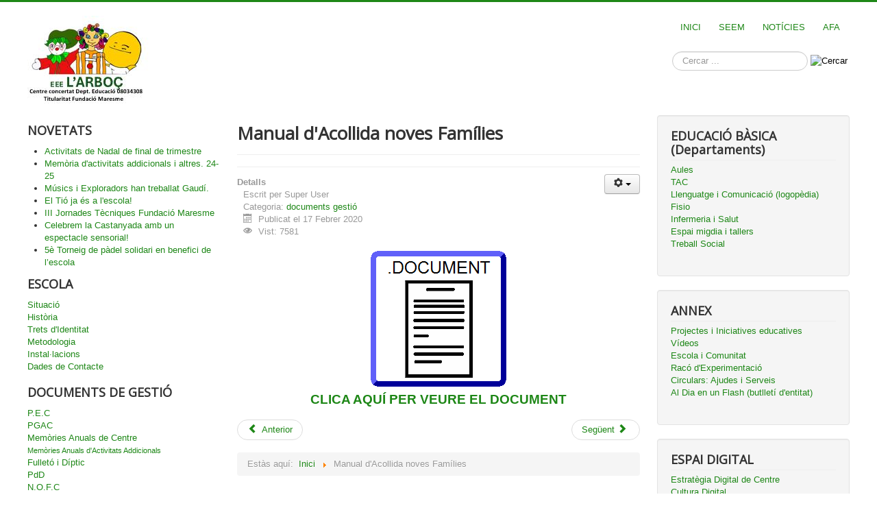

--- FILE ---
content_type: text/html; charset=utf-8
request_url: http://www.escolaarboc.cat/index.php?option=com_content&view=article&id=231&Itemid=200&lang=ca
body_size: 24197
content:
<!DOCTYPE html>
<html xmlns="http://www.w3.org/1999/xhtml" xml:lang="ca-es" lang="ca-es" dir="ltr">
<head>
	<meta name="viewport" content="width=device-width, initial-scale=1.0" />
	  <meta http-equiv="content-type" content="text/html; charset=utf-8" />
  <meta name="keywords" content="Escola d'educació especial l'Arboç, Arboç, escola de la Fundació el Maresme, l'Arboç de Mataró" />
  <meta name="description" content="Web de l'Escola d'educació especial l'Arboç de Mataró (Fundació el Maresme)." />
  <meta name="generator" content="Joomla! - Open Source Content Management" />
  <title>Manual d'Acollida noves Famílies</title>
  <link href="/templates/protostar/favicon.ico" rel="shortcut icon" type="image/vnd.microsoft.icon" />
  <link href="http://www.escolaarboc.cat/index.php?option=com_search&amp;view=article&amp;id=231&amp;Itemid=200&amp;lang=ca&amp;format=opensearch" rel="search" title="Cercar Escola Arboç" type="application/opensearchdescription+xml" />
  <link rel="stylesheet" href="/templates/protostar/css/template.css" type="text/css" />
  <style type="text/css">
div.mod_search93 input[type="search"]{ width:auto; }
  </style>
  <script src="/media/jui/js/jquery.min.js" type="text/javascript"></script>
  <script src="/media/jui/js/jquery-noconflict.js" type="text/javascript"></script>
  <script src="/media/jui/js/jquery-migrate.min.js" type="text/javascript"></script>
  <script src="/media/system/js/caption.js" type="text/javascript"></script>
  <script src="/media/jui/js/bootstrap.min.js" type="text/javascript"></script>
  <script src="/templates/protostar/js/template.js" type="text/javascript"></script>
  <script src="/media/system/js/html5fallback.js" type="text/javascript"></script>
  <script type="text/javascript">
jQuery(window).on('load',  function() {
				new JCaption('img.caption');
			});jQuery(document).ready(function(){
	jQuery('.hasTooltip').tooltip({"html": true,"container": "body"});
});
  </script>

				<link href='//fonts.googleapis.com/css?family=Open+Sans' rel='stylesheet' type='text/css' />
		<style type="text/css">
			h1,h2,h3,h4,h5,h6,.site-title{
				font-family: 'Open Sans', sans-serif;
			}
		</style>
				<style type="text/css">
		body.site
		{
			border-top: 3px solid #1e8717;
			background-color: #ed152f		}
		a
		{
			color: #1e8717;
		}
		.navbar-inner, .nav-list > .active > a, .nav-list > .active > a:hover, .dropdown-menu li > a:hover, .dropdown-menu .active > a, .dropdown-menu .active > a:hover, .nav-pills > .active > a, .nav-pills > .active > a:hover,
		.btn-primary
		{
			background: #1e8717;
		}
		.navbar-inner
		{
			-moz-box-shadow: 0 1px 3px rgba(0, 0, 0, .25), inset 0 -1px 0 rgba(0, 0, 0, .1), inset 0 30px 10px rgba(0, 0, 0, .2);
			-webkit-box-shadow: 0 1px 3px rgba(0, 0, 0, .25), inset 0 -1px 0 rgba(0, 0, 0, .1), inset 0 30px 10px rgba(0, 0, 0, .2);
			box-shadow: 0 1px 3px rgba(0, 0, 0, .25), inset 0 -1px 0 rgba(0, 0, 0, .1), inset 0 30px 10px rgba(0, 0, 0, .2);
		}
	</style>
		<!--[if lt IE 9]>
		<script src="/media/jui/js/html5.js"></script>
	<![endif]-->
</head>

<body class="site com_content view-article no-layout no-task itemid-200 fluid">

	<!-- Body -->
	<div class="body">
		<div class="container-fluid">
			<!-- Header -->
			<header class="header" role="banner">
				<div class="header-inner clearfix">
					<a class="brand pull-left" href="/">
						<img src="http://www.escolaarboc.cat/images/logotips/3personslogo1.jpg" alt="Escola Arboç" />											</a>
					<div class="header-search pull-right">
						<ul class="nav menu nav-pills">
<li class="item-101"><a href="/index.php?option=com_content&amp;view=featured&amp;Itemid=101&amp;lang=ca" >INICI</a></li><li class="item-118"><a href="/index.php?option=com_content&amp;view=article&amp;id=13&amp;Itemid=118&amp;lang=ca" >SEEM</a></li><li class="item-125"><a href="/index.php?option=com_content&amp;view=category&amp;layout=blog&amp;id=24&amp;Itemid=125&amp;lang=ca" >NOTÍCIES</a></li><li class="item-213"><a href="/index.php?option=com_content&amp;view=category&amp;layout=blog&amp;id=46&amp;Itemid=213&amp;lang=ca" >AFA</a></li></ul>
<div class="search mod_search93">
	<form action="/index.php?option=com_content&amp;view=article&amp;id=231&amp;Itemid=200&amp;lang=ca" method="post" class="form-inline">
		<label for="mod-search-searchword" class="element-invisible">què busques?</label> <input name="searchword" id="mod-search-searchword" maxlength="200"  class="inputbox search-query" type="search" size="20" placeholder="Cercar ..." /> <input type="image" alt="Cercar" class="button" src="" onclick="this.form.searchword.focus();"/>		<input type="hidden" name="task" value="search" />
		<input type="hidden" name="option" value="com_search" />
		<input type="hidden" name="Itemid" value="200" />
	</form>
</div>

					</div>
				</div>
			</header>
						
			<div class="row-fluid">
									<!-- Begin Sidebar -->
					<div id="sidebar" class="span3">
						<div class="sidebar-nav">
									<div class="moduletable">
							<h3>NOVETATS</h3>
						<ul class="latestnews">
	<li itemscope itemtype="http://schema.org/Article">
		<a href="/index.php?option=com_content&amp;view=article&amp;id=561:activitats-de-final-de-trimestre&amp;catid=24&amp;Itemid=125&amp;lang=ca" itemprop="url">
			<span itemprop="name">
				Activitats de Nadal de final de trimestre			</span>
		</a>
	</li>
	<li itemscope itemtype="http://schema.org/Article">
		<a href="/index.php?option=com_content&amp;view=article&amp;id=560:memoria-d-activitats-addicionals-i-altres-24-25&amp;catid=40&amp;Itemid=204&amp;lang=ca" itemprop="url">
			<span itemprop="name">
				Memòria d'activitats addicionals i altres. 24-25			</span>
		</a>
	</li>
	<li itemscope itemtype="http://schema.org/Article">
		<a href="/index.php?option=com_content&amp;view=article&amp;id=559:musics-i-exploradors-han-treballat-gaudi&amp;catid=9&amp;Itemid=126&amp;lang=ca" itemprop="url">
			<span itemprop="name">
				Músics i Exploradors han treballat Gaudí. 			</span>
		</a>
	</li>
	<li itemscope itemtype="http://schema.org/Article">
		<a href="/index.php?option=com_content&amp;view=article&amp;id=558:el-tio-ja-es-a-l-escola&amp;catid=9&amp;Itemid=126&amp;lang=ca" itemprop="url">
			<span itemprop="name">
				El Tió ja és a l'escola!			</span>
		</a>
	</li>
	<li itemscope itemtype="http://schema.org/Article">
		<a href="/index.php?option=com_content&amp;view=article&amp;id=557:iii-jornades-tecniques-fundacio-maresme&amp;catid=24&amp;Itemid=125&amp;lang=ca" itemprop="url">
			<span itemprop="name">
				III Jornades Tècniques Fundació Maresme			</span>
		</a>
	</li>
	<li itemscope itemtype="http://schema.org/Article">
		<a href="/index.php?option=com_content&amp;view=article&amp;id=556:celebrem-la-castanyada-amb-un-espectacle-sensorial&amp;catid=9&amp;Itemid=126&amp;lang=ca" itemprop="url">
			<span itemprop="name">
				Celebrem la Castanyada amb un espectacle sensorial!			</span>
		</a>
	</li>
	<li itemscope itemtype="http://schema.org/Article">
		<a href="/index.php?option=com_content&amp;view=article&amp;id=555:5e-torneig-de-padel-solidari-en-benefici-de-l-escola&amp;catid=46&amp;Itemid=213&amp;lang=ca" itemprop="url">
			<span itemprop="name">
				5è Torneig de pàdel solidari en benefici de l’escola			</span>
		</a>
	</li>
</ul>
		</div>
			<div class="moduletable">
							<h3>ESCOLA</h3>
						<ul class="nav menu">
<li class="item-135"><a href="/index.php?option=com_content&amp;view=article&amp;id=2&amp;Itemid=135&amp;lang=ca" >Situació</a></li><li class="item-136"><a href="/index.php?option=com_content&amp;view=article&amp;id=3&amp;Itemid=136&amp;lang=ca" >Història</a></li><li class="item-137"><a href="/index.php?option=com_content&amp;view=article&amp;id=4&amp;Itemid=137&amp;lang=ca" >Trets d'Identitat</a></li><li class="item-186"><a href="/index.php?option=com_content&amp;view=article&amp;id=106&amp;Itemid=186&amp;lang=ca" >Metodologia</a></li><li class="item-138"><a href="/index.php?option=com_content&amp;view=article&amp;id=5&amp;Itemid=138&amp;lang=ca" >Instal·lacions</a></li><li class="item-214"><a href="/index.php?option=com_content&amp;view=article&amp;id=400&amp;Itemid=214&amp;lang=ca" >Dades de Contacte</a></li></ul>
		</div>
			<div class="moduletable">
							<h3>DOCUMENTS DE GESTIÓ</h3>
						<ul class="nav menu">
<li class="item-188"><a href="/index.php?option=com_content&amp;view=article&amp;id=101&amp;Itemid=188&amp;lang=ca" >P.E.C</a></li><li class="item-189"><a href="/index.php?option=com_content&amp;view=category&amp;layout=blog&amp;id=37&amp;Itemid=189&amp;lang=ca" >PGAC</a></li><li class="item-190 deeper parent"><a href="/index.php?option=com_content&amp;view=category&amp;layout=blog&amp;id=38&amp;Itemid=190&amp;lang=ca" >Memòries Anuals de Centre</a><ul class="nav-child unstyled small"><li class="item-204"><a href="/index.php?option=com_content&amp;view=category&amp;layout=blog&amp;id=40&amp;Itemid=204&amp;lang=ca" >Memòries Anuals d'Activitats Addicionals</a></li></ul></li><li class="item-191"><a href="/index.php?option=com_content&amp;view=category&amp;layout=blog&amp;id=36&amp;Itemid=191&amp;lang=ca" >Fulletó i Díptic </a></li><li class="item-192"><a href="/index.php?option=com_content&amp;view=article&amp;id=158&amp;Itemid=192&amp;lang=ca" >PdD</a></li><li class="item-193"><a href="/index.php?option=com_content&amp;view=article&amp;id=94&amp;Itemid=193&amp;lang=ca" >N.O.F.C</a></li><li class="item-194"><a href="/index.php?option=com_content&amp;view=article&amp;id=102&amp;Itemid=194&amp;lang=ca" >Organigrama</a></li><li class="item-195"><a href="/index.php?option=com_content&amp;view=article&amp;id=160&amp;Itemid=195&amp;lang=ca" >Normativa d'Aplicació</a></li><li class="item-198"><a href="/index.php?option=com_content&amp;view=article&amp;id=209&amp;Itemid=198&amp;lang=ca" >PLC</a></li><li class="item-199"><a href="/index.php?option=com_content&amp;view=article&amp;id=227&amp;Itemid=199&amp;lang=ca" >Carta de Compromís Educatiu</a></li><li class="item-200 current active"><a href="/index.php?option=com_content&amp;view=article&amp;id=231&amp;Itemid=200&amp;lang=ca" >Manual d'Acollida noves Famílies</a></li><li class="item-201"><a href="/index.php?option=com_content&amp;view=article&amp;id=236&amp;Itemid=201&amp;lang=ca" >Projecte de Convivència</a></li><li class="item-212"><a href="/index.php?option=com_content&amp;view=article&amp;id=382&amp;Itemid=212&amp;lang=ca" >Manual acollida als professionals</a></li><li class="item-223"><a href="/index.php?option=com_content&amp;view=article&amp;id=448&amp;Itemid=223&amp;lang=ca" >POCAT</a></li><li class="item-224"><a href="/index.php?option=com_weblinks&amp;view=category&amp;id=53&amp;Itemid=224&amp;lang=ca" >Autoritzacions</a></li></ul>
		</div>
			<div class="moduletable">
							<h3>ORGANITZACIÓ</h3>
						<ul class="nav menu">
<li class="item-139"><a href="/index.php?option=com_content&amp;view=article&amp;id=7&amp;Itemid=139&amp;lang=ca" >Calendari Escolar</a></li><li class="item-140"><a href="/index.php?option=com_content&amp;view=article&amp;id=8&amp;Itemid=140&amp;lang=ca" >Horari</a></li><li class="item-141"><a href="/index.php?option=com_content&amp;view=article&amp;id=9&amp;Itemid=141&amp;lang=ca" >Menú</a></li><li class="item-142"><a href="/index.php?option=com_content&amp;view=article&amp;id=6&amp;Itemid=142&amp;lang=ca" >Personal d'atenció bàsica</a></li><li class="item-143"><a href="/index.php?option=com_content&amp;view=article&amp;id=10&amp;Itemid=143&amp;lang=ca" >Consell Escolar</a></li><li class="item-144"><a href="/index.php?option=com_content&amp;view=article&amp;id=11&amp;Itemid=144&amp;lang=ca" >AFA l'Arboç</a></li><li class="item-220"><a href="/index.php?option=com_content&amp;view=article&amp;id=427&amp;Itemid=220&amp;lang=ca" >Quotes escolars</a></li><li class="item-196"><a href="/index.php?option=com_content&amp;view=article&amp;id=176&amp;Itemid=196&amp;lang=ca" >Col·laboracions</a></li></ul>
		</div>
			<div class="moduletable">
							<h3>CONNECTATS</h3>
						
			<p>Hi ha 45 convidats/des i cap membre en línia</p>

		</div>
	
						</div>
					</div>
					<!-- End Sidebar -->
								<main id="content" role="main" class="span6">
					<!-- Begin Content -->
					
					<div id="system-message-container">
	</div>

					<div class="item-page" itemscope itemtype="http://schema.org/Article">
	<meta itemprop="inLanguage" content="ca-ES" />
		<div class="page-header">
		<h1> Manual d'Acollida noves Famílies </h1>
	</div>
	
		
			<div class="page-header">
		<h2 itemprop="name">
					</h2>
							</div>
							
<div class="icons">
	
					<div class="btn-group pull-right">
				<a class="btn dropdown-toggle" data-toggle="dropdown" href="#"> <span class="icon-cog"></span><span class="caret"></span> </a>
								<ul class="dropdown-menu">
											<li class="print-icon"> <a href="/index.php?option=com_content&amp;view=article&amp;id=231:manual-d-acollida-noves-families&amp;catid=35&amp;Itemid=200&amp;tmpl=component&amp;print=1&amp;layout=default&amp;page=&amp;lang=ca" title="Imprimeix" onclick="window.open(this.href,'win2','status=no,toolbar=no,scrollbars=yes,titlebar=no,menubar=no,resizable=yes,width=640,height=480,directories=no,location=no'); return false;" rel="nofollow"><span class="icon-print"></span>Imprimeix</a> </li>
																<li class="email-icon"> <a href="/index.php?option=com_mailto&amp;tmpl=component&amp;template=protostar&amp;link=8acd2ef6ecc6ac648cf57558f8d5525bae98beac&amp;lang=ca" title="Correu-e" onclick="window.open(this.href,'win2','width=400,height=350,menubar=yes,resizable=yes'); return false;" rel="nofollow"><span class="icon-envelope"></span>Correu-e</a> </li>
														</ul>
			</div>
		
	</div>
			
				<dl class="article-info muted">

		
			<dt class="article-info-term">
									Detalls							</dt>

							<dd class="createdby" itemprop="author" itemscope itemtype="http://schema.org/Person">
					Escrit per <span itemprop="name">Super User</span>	</dd>
			
			
										<dd class="category-name">
																		Categoria: <a href="/index.php?option=com_content&amp;view=category&amp;id=35&amp;Itemid=200&amp;lang=ca" itemprop="genre">documents gestió</a>							</dd>			
										<dd class="published">
				<span class="icon-calendar"></span>
				<time datetime="2020-02-17T11:36:12+00:00" itemprop="datePublished">
					Publicat el 17 Febrer 2020				</time>
			</dd>					
					
			
										<dd class="hits">
					<span class="icon-eye-open"></span>
					<meta itemprop="interactionCount" content="UserPageVisits:7581" />
					Vist: 7581			</dd>						</dl>
	
	
		
								<div itemprop="articleBody">
		<p style="text-align: center;"><a href="https://drive.google.com/file/d/1fnaY9aMVdz_9ytQzmzeo02F9X5_JDQnA/view?usp=sharing"><img src="images/curs_16-17/document.png" alt="" /></a></p>
<p style="text-align: center;"><a href="https://drive.google.com/file/d/1fnaY9aMVdz_9ytQzmzeo02F9X5_JDQnA/view?usp=sharing"><span style="font-size: 14pt;"><strong>CLICA AQU&Iacute; PER VEURE EL DOCUMENT</strong></span></a></p> 	</div>

	
	
<ul class="pager pagenav">
	<li class="previous">
		<a href="/index.php?option=com_content&amp;view=article&amp;id=240:pla-de-reobertura-en-fase-2-de-l-arboc&amp;catid=35&amp;Itemid=200&amp;lang=ca" rel="prev">
			<span class="icon-chevron-left"></span> Anterior		</a>
	</li>
	<li class="next">
		<a href="/index.php?option=com_content&amp;view=article&amp;id=227:carta-de-compromis-educatiu&amp;catid=35&amp;Itemid=199&amp;lang=ca" rel="next">
			Següent <span class="icon-chevron-right"></span>		</a>
	</li>
</ul>
						</div>

					
<ul itemscope itemtype="http://schema.org/BreadcrumbList" class="breadcrumb">
			<li class="active">
			Estàs aquí:&#160;
		</li>
	
				<li itemprop="itemListElement" itemscope itemtype="http://schema.org/ListItem">
									<a itemprop="item" href="/index.php?option=com_content&amp;view=featured&amp;Itemid=101&amp;lang=ca" class="pathway">
						<span itemprop="name">
							Inici						</span>
					</a>
				
									<span class="divider">
						<img src="/media/system/images/arrow.png" alt="" />					</span>
								<meta itemprop="position" content="1">
			</li>
					<li itemprop="itemListElement" itemscope itemtype="http://schema.org/ListItem" class="active">
				<span itemprop="name">
					Manual d'Acollida noves Famílies				</span>
				<meta itemprop="position" content="2">
			</li>
		</ul>

					<!-- End Content -->
				</main>
									<div id="aside" class="span3">
						<!-- Begin Right Sidebar -->
						<div class="well "><h3 class="page-header">EDUCACIÓ BÀSICA (Departaments)</h3><ul class="nav menu">
<li class="item-126"><a href="/index.php?option=com_content&amp;view=category&amp;layout=blog&amp;id=9&amp;Itemid=126&amp;lang=ca" >Aules</a></li><li class="item-127"><a href="/index.php?option=com_content&amp;view=category&amp;layout=blog&amp;id=11&amp;Itemid=127&amp;lang=ca" >TAC</a></li><li class="item-145"><a href="/index.php?option=com_content&amp;view=category&amp;layout=blog&amp;id=10&amp;Itemid=145&amp;lang=ca" >Llenguatge i Comunicació (logopèdia)</a></li><li class="item-146"><a href="/index.php?option=com_content&amp;view=category&amp;layout=blog&amp;id=13&amp;Itemid=146&amp;lang=ca" >Fisio</a></li><li class="item-147"><a href="/index.php?option=com_content&amp;view=category&amp;layout=blog&amp;id=15&amp;Itemid=147&amp;lang=ca" >Infermeria i Salut</a></li><li class="item-148"><a href="/index.php?option=com_content&amp;view=category&amp;layout=blog&amp;id=12&amp;Itemid=148&amp;lang=ca" >Espai migdia i tallers</a></li><li class="item-206"><a href="/index.php?option=com_content&amp;view=article&amp;id=334&amp;Itemid=206&amp;lang=ca" >Treball Social</a></li></ul>
</div><div class="well "><h3 class="page-header">ANNEX</h3><ul class="nav menu">
<li class="item-187"><a href="/index.php?option=com_content&amp;view=category&amp;layout=blog&amp;id=34&amp;Itemid=187&amp;lang=ca" >Projectes i Iniciatives educatives</a></li><li class="item-151"><a href="/index.php?option=com_content&amp;view=category&amp;layout=blog&amp;id=21&amp;Itemid=151&amp;lang=ca" >Vídeos</a></li><li class="item-217"><a href="/index.php?option=com_content&amp;view=category&amp;layout=blog&amp;id=50&amp;Itemid=217&amp;lang=ca" >Escola i Comunitat</a></li><li class="item-152"><a href="/index.php?option=com_weblinks&amp;view=category&amp;id=51&amp;Itemid=152&amp;lang=ca" >Racó d'Experimentació</a></li><li class="item-197"><a href="/index.php?option=com_content&amp;view=category&amp;layout=blog&amp;id=39&amp;Itemid=197&amp;lang=ca" >Circulars: Ajudes i Serveis</a></li><li class="item-207"><a href="/index.php?option=com_weblinks&amp;view=category&amp;id=43&amp;Itemid=207&amp;lang=ca" >Al Dia en un Flash (butlletí d'entitat)</a></li></ul>
</div><div class="well "><h3 class="page-header">ESPAI DIGITAL</h3><ul class="nav menu">
<li class="item-218"><a href="/index.php?option=com_content&amp;view=category&amp;layout=blog&amp;id=48&amp;Itemid=218&amp;lang=ca" >Estratègia Digital de Centre</a></li><li class="item-219"><a href="/index.php?option=com_content&amp;view=category&amp;layout=blog&amp;id=49&amp;Itemid=219&amp;lang=ca" >Cultura Digital</a></li><li class="item-208"><a href="/index.php?option=com_content&amp;view=category&amp;layout=blog&amp;id=44&amp;Itemid=208&amp;lang=ca" >Video-Càpsules</a></li></ul>
</div><div class="well "><h3 class="page-header">IFE (etapa Post obligatòria)</h3><ul class="nav menu">
<li class="item-209"><a href="/index.php?option=com_content&amp;view=category&amp;layout=blog&amp;id=45&amp;Itemid=209&amp;lang=ca" >Anuncis i Notícies</a></li><li class="item-215"><a href="/index.php?option=com_content&amp;view=category&amp;layout=blog&amp;id=47&amp;Itemid=215&amp;lang=ca" >Informacions Generals</a></li><li class="item-211"><a href="/index.php?option=com_content&amp;view=article&amp;id=372&amp;Itemid=211&amp;lang=ca" >Horari IFE</a></li><li class="item-210"><a href="/index.php?option=com_content&amp;view=article&amp;id=7&amp;Itemid=210&amp;lang=ca" >Calendari</a></li><li class="item-216"><a href="/index.php?option=com_content&amp;view=article&amp;id=416&amp;Itemid=216&amp;lang=ca" >Contacte IFE</a></li><li class="item-222"><a href="/index.php?option=com_content&amp;view=article&amp;id=443&amp;Itemid=222&amp;lang=ca" >Equip</a></li></ul>
</div><div class="well "><h3 class="page-header">ENLLAÇOS WEB</h3><ul class="nav menu">
<li class="item-154"><a href="/index.php?option=com_weblinks&amp;view=category&amp;id=32&amp;Itemid=154&amp;lang=ca" >Diccionaris</a></li><li class="item-155"><a href="/index.php?option=com_weblinks&amp;view=category&amp;id=28&amp;Itemid=155&amp;lang=ca" >Interès General</a></li><li class="item-156"><a href="/index.php?option=com_weblinks&amp;view=category&amp;id=27&amp;Itemid=156&amp;lang=ca" >Contingut Educatiu</a></li><li class="item-157"><a href="/index.php?option=com_weblinks&amp;view=category&amp;id=29&amp;Itemid=157&amp;lang=ca" >Continguts Logopèdics</a></li><li class="item-158"><a href="/index.php?option=com_weblinks&amp;view=category&amp;id=26&amp;Itemid=158&amp;lang=ca" >Continguts TIC/TAC</a></li><li class="item-159"><a href="/index.php?option=com_weblinks&amp;view=category&amp;id=30&amp;Itemid=159&amp;lang=ca" >Continguts Fisioterapèutics</a></li><li class="item-160"><a href="/index.php?option=com_weblinks&amp;view=category&amp;id=31&amp;Itemid=160&amp;lang=ca" >Materials i Software</a></li><li class="item-167"><a href="/index.php?option=com_weblinks&amp;view=category&amp;id=6&amp;Itemid=167&amp;lang=ca" >Serveis</a></li></ul>
</div>
						<!-- End Right Sidebar -->
					</div>
							</div>
		</div>
	</div>
	<!-- Footer -->
	<footer class="footer" role="contentinfo">
		<div class="container-fluid">
			<hr />
			<div class="bannergroup">

	<div class="banneritem">
																																																															<a
							href="/index.php?option=com_banners&amp;task=click&amp;id=1&amp;lang=ca" target="_blank"
							title="amida">
							<img
								src="http://www.escolaarboc.cat/images/banners/amida.jpg"
								alt="amida"
								width ="150"								height ="25"							/>
						</a>
																<div class="clr"></div>
	</div>
	<div class="banneritem">
																																																															<a
							href="/index.php?option=com_banners&amp;task=click&amp;id=3&amp;lang=ca" target="_blank"
							title="fundacio">
							<img
								src="http://www.escolaarboc.cat/images/banners/FM.jpg"
								alt="fundacio"
								width ="150"								height ="25"							/>
						</a>
																<div class="clr"></div>
	</div>
	<div class="banneritem">
																																																															<a
							href="/index.php?option=com_banners&amp;task=click&amp;id=2&amp;lang=ca" target="_blank"
							title="lamosqueta">
							<img
								src="http://www.escolaarboc.cat/images/banners/lamosqueta.jpg"
								alt="lamosqueta"
								width ="150"								height ="25"							/>
						</a>
																<div class="clr"></div>
	</div>
	<div class="banneritem">
																																																															<a
							href="/index.php?option=com_banners&amp;task=click&amp;id=5&amp;lang=ca" target="_blank"
							title="ensanti">
							<img
								src="http://www.escolaarboc.cat/images/banners/ensanti.gif"
								alt="ensanti"
								width ="100"								height ="25"							/>
						</a>
																<div class="clr"></div>
	</div>
	<div class="banneritem">
																																																															<a
							href="/index.php?option=com_banners&amp;task=click&amp;id=6&amp;lang=ca" target="_blank"
							title="AFA Arboç">
							<img
								src="http://www.escolaarboc.cat/images/banners/Logo_AFAfeb24.png"
								alt="AFA Arboç"
								width ="150"								height ="25"							/>
						</a>
																<div class="clr"></div>
	</div>

</div>

			<p class="pull-right">
				<a href="#top" id="back-top">
					Back to Top				</a>
			</p>
			<p>
				&copy; 2026 Escola Arboç			</p>
		</div>
	</footer>
	
</body>
</html>
